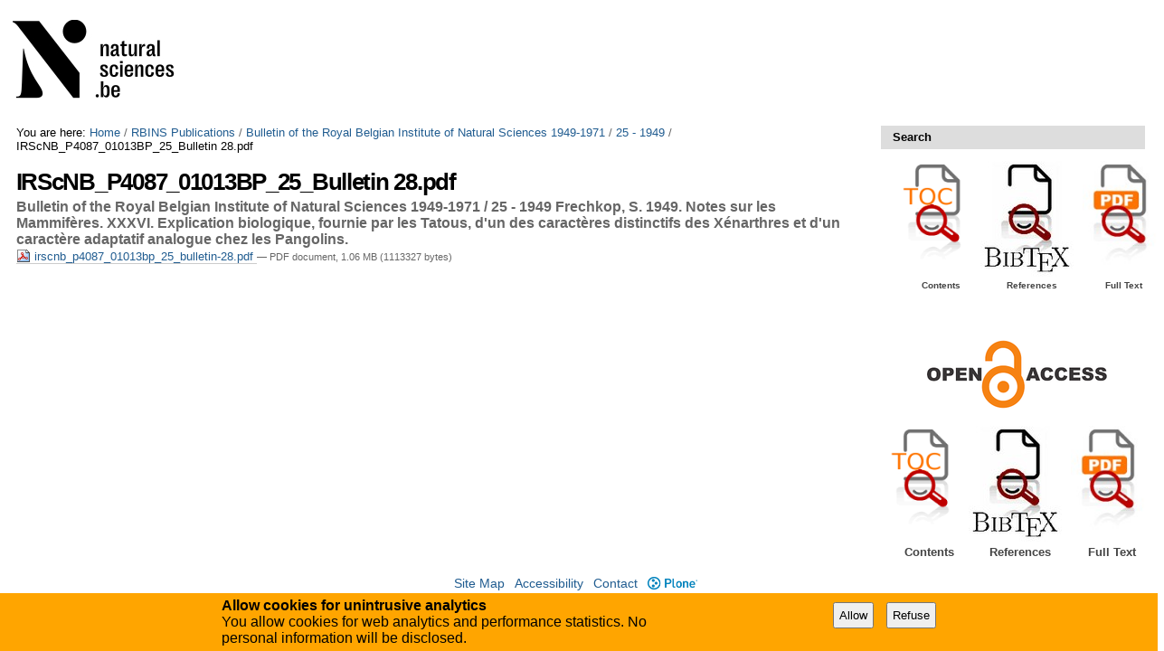

--- FILE ---
content_type: text/html;charset=utf-8
request_url: https://biblio.naturalsciences.be/rbins-publications/bulletin-of-the-royal-belgian-institute-of-natural-sciences/25-1949/irscnb_p4087_01013bp_25_bulletin-28.pdf/view
body_size: 5241
content:

<!DOCTYPE html>

<html xmlns="http://www.w3.org/1999/xhtml" lang="en">

    
    
    
    
    


<head>
    <meta http-equiv="Content-Type" content="text/html; charset=utf-8" />

    
        <base href="https://biblio.naturalsciences.be/rbins-publications/bulletin-of-the-royal-belgian-institute-of-natural-sciences/25-1949/irscnb_p4087_01013bp_25_bulletin-28.pdf/view" /><!--[if lt IE 7]></base><![endif]-->
    

    
        
  
    <link rel="stylesheet" type="text/css" media="screen" href="https://biblio.naturalsciences.be/portal_css/instancebiblio.plone/reset-cachekey-f53169c864580456dccab8adb0c09f90.css" />
    <style type="text/css" media="all">@import url(https://biblio.naturalsciences.be/portal_css/instancebiblio.plone/resourcejquery-cachekey-73b79288acd2dff1ed9cbb797bd4169e.css);</style>
    <link rel="stylesheet" type="text/css" href="https://biblio.naturalsciences.be/portal_css/instancebiblio.plone/base-cachekey-c487064777468f1ea767a99a02147301.css" />
    <link rel="stylesheet" type="text/css" media="screen" href="https://biblio.naturalsciences.be/portal_css/instancebiblio.plone/resourceplone.formwidget.autocompletejquery.autocomplete-cachekey-7fbc1845bb3a451641acf342b80a0218.css" />
    <style type="text/css" media="all">@import url(https://biblio.naturalsciences.be/portal_css/instancebiblio.plone/plomino-cachekey-9a9b37c5ed28d50d1d8018d80910f025.css);</style>
    <link rel="stylesheet" type="text/css" media="screen" href="https://biblio.naturalsciences.be/portal_css/instancebiblio.plone/resourcejquery.datatablesmediacssjquery.dataTables-cachekey-b63adfc22bf281cb2ae95dd8024d4afe.css" />
    <style type="text/css" media="all">@import url(https://biblio.naturalsciences.be/portal_css/instancebiblio.plone/faceted_view-cachekey-cc4d2dc7d134325d141644170e7bd91b.css);</style>
    <link rel="stylesheet" type="text/css" href="https://biblio.naturalsciences.be/portal_css/instancebiblio.plone/resourcerbins_masschangecss-cachekey-9d7d0429268eec114d48067d10c9acd8.css" />
    <style type="text/css" media="screen">@import url(https://biblio.naturalsciences.be/portal_css/instancebiblio.plone/maps-cachekey-069d5d71d9bdd2835cbfbb4e1bb751b9.css);</style>

  
  
    <script type="text/javascript" src="https://biblio.naturalsciences.be/portal_javascripts/instancebiblio.plone/resourceplone.app.jquery-cachekey-7cc7f64323dbefe2e13a9feeb5b08d19.js"></script>
    <script type="text/javascript" src="https://biblio.naturalsciences.be/portal_javascripts/instancebiblio.plone/resourceplomino.javascriptplomino.debug-cachekey-51cf710d91b35ab71a45ae515e498439.js"></script>
    <script type="text/javascript" src="https://biblio.naturalsciences.be/portal_javascripts/instancebiblio.plone/resourceplone.formwidget.autocompletejquery.autocomplete.min-cachekey-1741bd3b4de05047eea41090b31b31fd.js"></script>
    <script type="text/javascript" src="https://biblio.naturalsciences.be/portal_javascripts/instancebiblio.plone/ckeditor_vars-cachekey-07212e807767180a8bd201022d6f51a4.js"></script>
    <script type="text/javascript" src="https://biblio.naturalsciences.be/portal_javascripts/instancebiblio.plone/resourcejquery.datatables-cachekey-cfd42d6d7f619ba9581ba4f9dea82fbd.js"></script>
    <script type="text/javascript" src="https://biblio.naturalsciences.be/portal_javascripts/instancebiblio.plone/faceted_view-cachekey-b44297a1be0bad8e5e1d8b27d2852ff0.js"></script>
    <script type="text/javascript" src="https://biblio.naturalsciences.be/portal_javascripts/instancebiblio.plone/kss-bbb-cachekey-0261a38989d9e4fce44f7e943259a186.js"></script>
    <script type="text/javascript" src="https://biblio.naturalsciences.be/portal_javascripts/instancebiblio.plone/resourceanalytics_config-cachekey-96d66f55b7b84ba61d4aec7b62966ee5.js"></script>
    <script type="text/javascript" src="https://biblio.naturalsciences.be/portal_javascripts/instancebiblio.plone/resourceplone.formwidget.masterselectmasterselect-cachekey-86b29327f4999651cbba5475b4f46556.js"></script>


<meta content="Bulletin of the Royal Belgian Institute of Natural Sciences 1949-1971 / 25 - 1949 Frechkop, S. 1949.
Notes sur les Mammifères. XXXVI. Explication biologique, fournie par les Tatous, d'un des caractères distinctifs des Xénarthres et d'un caractère adaptatif analogue chez les Pangolins." name="DC.description" /><meta content="Bulletin of the Royal Belgian Institute of Natural Sciences 1949-1971 / 25 - 1949 Frechkop, S. 1949.
Notes sur les Mammifères. XXXVI. Explication biologique, fournie par les Tatous, d'un des caractères distinctifs des Xénarthres et d'un caractère adaptatif analogue chez les Pangolins." name="description" /><meta content="application/pdf" name="DC.format" /><meta content="File" name="DC.type" /><meta content="2017/05/16 - " name="DC.date.valid_range" /><meta content="2017-05-16T22:25:16+01:00" name="DC.date.modified" /><meta content="2016-10-24T08:52:38+01:00" name="DC.date.created" /><meta content="en" name="DC.language" />
<title>IRScNB_P4087_01013BP_25_Bulletin 28.pdf &mdash; RBINS Open Access Library</title>
        
    



    <link rel="canonical" href="https://biblio.naturalsciences.be/rbins-publications/bulletin-of-the-royal-belgian-institute-of-natural-sciences/25-1949/irscnb_p4087_01013bp_25_bulletin-28.pdf" />

    <link rel="shortcut icon" type="image/x-icon" href="https://biblio.naturalsciences.be/favicon.ico" />
    <link rel="apple-touch-icon" href="https://biblio.naturalsciences.be/touch_icon.png" />


<script type="text/javascript">
        jQuery(function($){
            if (typeof($.datepicker) != "undefined"){
              $.datepicker.setDefaults(
                jQuery.extend($.datepicker.regional[''],
                {dateFormat: 'mm/dd/yy'}));
            }
        });
        </script>




    <link rel="search" href="https://biblio.naturalsciences.be/@@search" title="Search this site" />



        
        
        
        
        

        <meta name="viewport" content="width=device-width, initial-scale=0.6666, maximum-scale=1.0, minimum-scale=0.6666" />
        <meta name="generator" content="Plone - http://plone.org" />
    
</head>

<body data-portal-url="https://biblio.naturalsciences.be" class="template-file_view portaltype-file site-Plone section-rbins-publications subsection-bulletin-of-the-royal-belgian-institute-of-natural-sciences subsection-bulletin-of-the-royal-belgian-institute-of-natural-sciences-25-1949 subsection-bulletin-of-the-royal-belgian-institute-of-natural-sciences-25-1949-irscnb_p4087_01013bp_25_bulletin-28.pdf icons-on userrole-anonymous" dir="ltr" data-base-url="https://biblio.naturalsciences.be/rbins-publications/bulletin-of-the-royal-belgian-institute-of-natural-sciences/25-1949/irscnb_p4087_01013bp_25_bulletin-28.pdf">

<div id="visual-portal-wrapper">

        <div id="portal-top" class="row">
<div class="cell width-full position-0">
            <div id="portal-header">
    <p class="hiddenStructure">
  <a accesskey="2" href="https://biblio.naturalsciences.be/rbins-publications/bulletin-of-the-royal-belgian-institute-of-natural-sciences/25-1949/irscnb_p4087_01013bp_25_bulletin-28.pdf/view#content">Skip to content.</a> |

  <a accesskey="6" href="https://biblio.naturalsciences.be/rbins-publications/bulletin-of-the-royal-belgian-institute-of-natural-sciences/25-1949/irscnb_p4087_01013bp_25_bulletin-28.pdf/view#portal-globalnav">Skip to navigation</a>
</p>

<div id="portal-personaltools-wrapper">

<p class="hiddenStructure">Personal tools</p>





</div>



<div id="portal-searchbox">

    <form id="searchGadget_form" action="https://biblio.naturalsciences.be/@@search">

        <div class="LSBox">
        <label class="hiddenStructure" for="searchGadget">Search Site</label>

        <input name="SearchableText" type="text" size="18" title="Search Site" placeholder="Search Site" accesskey="4" class="searchField" id="searchGadget" />

        <input class="searchButton" type="submit" value="Search" />

        <div class="searchSection">
            <input id="searchbox_currentfolder_only" class="noborder" type="checkbox" name="path" value="/Plone/rbins-publications/bulletin-of-the-royal-belgian-institute-of-natural-sciences/25-1949" />
            <label for="searchbox_currentfolder_only" style="cursor: pointer">
                only in current section
            </label>
        </div>

        <div class="LSResult" id="LSResult"><div class="LSShadow" id="LSShadow"></div></div>
        </div>
    </form>

    <div id="portal-advanced-search" class="hiddenStructure">
        <a href="https://biblio.naturalsciences.be/@@search" accesskey="5">
            Advanced Search&hellip;
        </a>
    </div>

</div>

<a id="portal-logo" title="RBINS Open Access Library" accesskey="1" href="https://biblio.naturalsciences.be">
   <img alt="" src="ibiblio-logo.png" /></a> 

</div>

<div class="contentwellportlets row" id="portlets-in-header">
  
  
</div>



</div>
        </div>
    <div id="portal-columns" class="row">

        <div id="portal-column-content" class="cell width-3:4 position-0">

            <div id="viewlet-above-content"><div id="portal-breadcrumbs">

    <span id="breadcrumbs-you-are-here">You
are here:</span>
    <span id="breadcrumbs-home">
        <a href="https://biblio.naturalsciences.be">Home</a>
        <span class="breadcrumbSeparator">
            /
            
        </span>
    </span>
    <span id="breadcrumbs-1" dir="ltr">
        
            <a href="https://biblio.naturalsciences.be/rbins-publications">RBINS Publications</a>
            <span class="breadcrumbSeparator">
                /
                
            </span>
            
         
    </span>
    <span id="breadcrumbs-2" dir="ltr">
        
            <a href="https://biblio.naturalsciences.be/rbins-publications/bulletin-of-the-royal-belgian-institute-of-natural-sciences">Bulletin of the Royal Belgian Institute of Natural Sciences 1949-1971</a>
            <span class="breadcrumbSeparator">
                /
                
            </span>
            
         
    </span>
    <span id="breadcrumbs-3" dir="ltr">
        
            <a href="https://biblio.naturalsciences.be/rbins-publications/bulletin-of-the-royal-belgian-institute-of-natural-sciences/25-1949">25 - 1949</a>
            <span class="breadcrumbSeparator">
                /
                
            </span>
            
         
    </span>
    <span id="breadcrumbs-4" dir="ltr">
        
            
            
            <span id="breadcrumbs-current">IRScNB_P4087_01013BP_25_Bulletin 28.pdf</span>
         
    </span>

</div>

<div class="contentwellportlets row" id="portlets-above">
  
  
</div>


</div>

            
                <div class="">

                    

                    

    <dl class="portalMessage info" id="kssPortalMessage" style="display:none">
        <dt>Info</dt>
        <dd></dd>
    </dl>
    
    
    <div id="plominoMessages"></div>
    <div id="plominoTracebackPopup" style="display: none;">
        <strong></strong>
        <pre></pre>
    </div>
    <script type="text/javascript">
        function showTraceback(el, formula_path) {
            msg = $(el).children().filter(":first").html();
            popup = $("#plominoTracebackPopup").clone();
            $(popup).children("strong").html(msg);
            $.get(formula_path, function(data) {
                offset = 6;
                code = "";
                $.each(data.split('\n'), function(index, value) {
                    line = index + offset
                    code = code + line + ": " + value + '\n';
                });
            	$(popup).children("pre").html($("<div/>").text(code).html());
            });
        	popup.dialog({show: "blind", height: 430, width: 530});
        }
        $(document).ready(function () {
			$("#plominoMessages").load("./statusmessage_load?" + new Date().getTime() + " #plonePortalMessages");
		});
    </script>



                    
                        <div id="content">

                            

                            

                             <div id="viewlet-above-content-title"></div>
                             
                                 
                                 
            
                <h1 id="parent-fieldname-title" class="documentFirstHeading">
                    IRScNB_P4087_01013BP_25_Bulletin 28.pdf
                </h1>
            
            
        
                             
                             <div id="viewlet-below-content-title">

<div class="contentwellportlets row" id="portlets-below-title">
  
  
</div>


</div>

                             
                                 
                                 
            
                <div id="parent-fieldname-description" class="documentDescription">
                   Bulletin of the Royal Belgian Institute of Natural Sciences 1949-1971 / 25 - 1949 Frechkop, S. 1949.
Notes sur les Mammifères. XXXVI. Explication biologique, fournie par les Tatous, d'un des caractères distinctifs des Xénarthres et d'un caractère adaptatif analogue chez les Pangolins.
                </div>
            
            
        
                             

                             <div id="viewlet-above-content-body"></div>
                             <div id="content-core">
                                 
        
            <p>
                
      <span>
      
      
        
          
          
              <a href="https://biblio.naturalsciences.be/rbins-publications/bulletin-of-the-royal-belgian-institute-of-natural-sciences/25-1949/irscnb_p4087_01013bp_25_bulletin-28.pdf/at_download/file">
                <img src="https://biblio.naturalsciences.be/pdf.png" alt="PDF document icon" />
                irscnb_p4087_01013bp_25_bulletin-28.pdf
              </a>
              <span class="discreet">
                  &mdash;
                  PDF document,
                  1.06 MB (1113327 bytes)
              </span>
          
          
          

        
      
    </span>
    
            </p>
            
        
    
                             </div>
                             <div id="viewlet-below-content-body">



    <div class="visualClear"><!-- --></div>

    <div class="documentActions">
        

        

    </div>

</div>

                            
                        </div>
                    

                    
                </div>
            

            <div id="viewlet-below-content">






<div class="contentwellportlets row" id="portlets-below">
  
  
</div>


</div>
        </div>

        
        

        <div id="portal-column-two" class="cell width-1:4 position-3:4">
            
                
<div class="portletWrapper" data-portlethash="[base64]" id="[base64]">
<dl class="portlet portletStaticText portlet-static-search">

    <dt class="portletHeader">
        <span class="portletTopLeft"></span>
        <span>
           Search
        </span>
        <span class="portletTopRight"></span>
    </dt>

    <dd class="portletItem odd">
        <table border="0" cellpadding="1" cellspacing="1" style="width:300px">
	<tbody>
		<tr>
			<td style="width:10px">&nbsp;</td>
			<td style="width:80px"><a href="https://biblio.naturalsciences.be/rbins-publications/bulletin-of-the-royal-belgian-institute-of-natural-sciences/"><img alt="Search tables of content" src="https://biblio.naturalsciences.be/images/searchpdfpng/image_mini" style="float:left; height:130px; width:72px" /></a></td>
			<td style="vertical-align:top; width:100px"><a href="https://biblio.naturalsciences.be/rbins-publications/bulletin-of-the-royal-belgian-institute-of-natural-sciences/search-references"><img alt="Search Bibliographic References" src="https://biblio.naturalsciences.be/images/search%20bib.jpg/image_thumb" style="float:left; font-size:12.8px; height:128px; width:103px" /></a></td>
			<td style="vertical-align:top; width:80px"><a href="https://biblio.naturalsciences.be/rbins-publications/bulletin-of-the-royal-belgian-institute-of-natural-sciences/search-pdf"><img alt="Search Full Text" src="https://biblio.naturalsciences.be/images/search%20pdf.png/image_mini" style="float:left; font-size:12.8px; height:115px; width:82px" /></a></td>
		</tr>
		<tr>
			<td style="width:10px">&nbsp;</td>
			<td style="text-align:center; width:80px">
			<h6>Contents</h6>
			</td>
			<td style="vertical-align:top; width:100px">
			<h6 style="text-align:center">References</h6>
			</td>
			<td style="text-align:center; vertical-align:top; width:80px">
			<h6>Full Text</h6>
			</td>
		</tr>
	</tbody>
</table>

<p>&nbsp;</p>

        
            <span class="portletBottomLeft"></span>
            <span class="portletBottomRight"></span>
        
    </dd>
    
    

</dl>
</div>

<div class="portletWrapper" data-portlethash="706c6f6e652e7269676874636f6c756d6e0a636f6e746578740a2f506c6f6e652f7262696e732d7075626c69636174696f6e730a6f61" id="portletwrapper-706c6f6e652e7269676874636f6c756d6e0a636f6e746578740a2f506c6f6e652f7262696e732d7075626c69636174696f6e730a6f61"><div class="portletStaticText portlet-static-search"><table border="0" cellpadding="1" cellspacing="1" style="width:300px">
	<tbody>
		<tr>
			<td style="text-align:center"><img alt="" src="//biblio.naturalsciences.be/images/openaccess.png/image" style="height:76px; width:200px" /></td>
		</tr>
		<tr>
			<td style="text-align:center">&nbsp;</td>
		</tr>
	</tbody>
</table>

<table border="0" cellpadding="1" cellspacing="1" style="width:300px">
	<tbody>
		<tr>
			<td style="width:10px">&nbsp;</td>
			<td style="width:80px"><a href="https://biblio.naturalsciences.be/rbins-publications/"><img alt="Search tables of content" src="https://biblio.naturalsciences.be/images/searchpdfpng/image_mini" style="float:left; height:130px; width:72px" /></a></td>
			<td style="vertical-align:top; width:100px"><a href="https://biblio.naturalsciences.be/rbins-publications/search-references"><img alt="Search Bibliographic References" src="https://biblio.naturalsciences.be/images/search%20bib.jpg/image_thumb" style="float:left; font-size:12.8px; height:128px; width:103px" /></a></td>
			<td style="vertical-align:top; width:80px"><a href="https://biblio.naturalsciences.be/rbins-publications/search-pdf"><img alt="Search Full Text" src="https://biblio.naturalsciences.be/images/search%20pdf.png/image_mini" style="float:left; font-size:12.8px; height:115px; width:82px" /></a></td>
		</tr>
		<tr>
			<td style="width:10px">&nbsp;</td>
			<td style="text-align:center; width:80px">
			<h6>Contents</h6>
			</td>
			<td style="vertical-align:top; width:100px">
			<h6 style="text-align:center">References</h6>
			</td>
			<td style="text-align:center; vertical-align:top; width:80px">
			<h6>Full Text</h6>
			</td>
		</tr>
	</tbody>
</table>

<p>&nbsp;</p>
</div>

</div>




            
        </div>
        
    </div>


    <div id="portal-footer-wrapper" class="row">
        <div class="cell width-full position-0">
            <div class="contentwellportlets row" id="portlets-footer">
  
  
</div>




<div id="gdpr-consent-banner" style="
    width: 100%;
    position: fixed;
    bottom: 0;
    left: 0;
    padding: 5px;
    background: orange;">
    <form method="POST" style="max-width: 800px; margin: auto;" action="https://biblio.naturalsciences.be/portal_privacy/bannerConsent">
        <div class="hider" style="">
        <div style="float: left; max-width: 60%;">
            <strong>Allow cookies for unintrusive analytics</strong>
            <p>You allow cookies for web analytics and performance statistics. No personal information will be disclosed.</p>
        </div>
        <input type="hidden" name="processing_reason" value="basic_analytics" />
        <div style="float: right; padding-top: 5px;" class="gdpr-actions">
            <input style="padding: 5px; margin-right: 10px;" type="submit" name="consent" value="Allow" />
            <input style="padding: 5px; margin-right: 10px;" type="submit" name="refuse" value="Refuse" />
        </div>
        </div>
    </form>
    <script>
        $(function() {
            $('.gdpr-actions input').on('click', function(evt) {
                var form = $(this).closest('form');
                var data = form.serialize();
                data += '&'+this.name+'=1';
                var action = form.attr('action');
                $.ajax({
                    type: "POST",
                    url: action,
                    data: data
                    }
                ).done(function() {
                    form.remove();
                    $('#gdpr-consent-banner').find('form:first').find('.hider').css('display', '');
                    if ($('#gdpr-consent-banner').find('form').length == 0) {
                        $('#gdpr-consent-banner').remove();
                    }
                });
                evt.preventDefault();
            });
        });
    </script>
</div>

<ul id="portal-siteactions">

    <li id="siteaction-sitemap"><a href="https://biblio.naturalsciences.be/sitemap" accesskey="3" title="Site Map">Site Map</a></li>
    <li id="siteaction-accessibility"><a href="https://biblio.naturalsciences.be/accessibility-info" accesskey="0" title="Accessibility">Accessibility</a></li>
    <li id="siteaction-contact"><a href="https://biblio.naturalsciences.be/contact-info" accesskey="9" title="Contact">Contact</a></li>
    <li id="siteaction-plone-link"><a href="https://www.plone.org" accesskey="" target="_new" title="Plone">Plone</a></li>
</ul>

        </div>
    </div>



</div>
</body>
</html>


